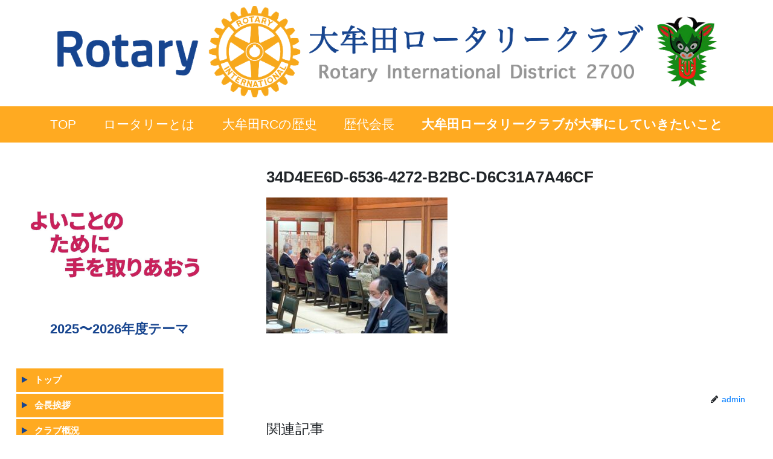

--- FILE ---
content_type: text/css
request_url: https://omutarc1954.org/wp-content/themes/cocoon-child-master/css/base.css?ver=6.1.9&fver=20220305092639
body_size: 1507
content:
.pc { display: block !important; }
.sp { display: none !important; }
@media only screen and (max-width: 750px) {
.pc { display: none !important; }
.sp { display: block !important; }
}
/**/
@media (min-width: 1200px)
.container {
max-width: 2000px!important;
color:red!important;
}
.txtrem01{font-size: 0.1rem!important;}
.txtrem02{font-size: 0.2rem!important;}
.txtrem03{font-size: 0.3rem!important;}
.txtrem04{font-size: 0.4rem!important;}
.txtrem05{font-size: 0.5rem!important;}
.txtrem06{font-size: 0.6rem!important;}
.txtrem07{font-size: 0.7rem!important;}
.txtrem08{font-size: 0.8rem!important;}
.txtrem09{font-size: 0.9rem!important;}
.txtrem10{font-size: 1.0rem!important;}
.txtrem11{font-size: 1.1rem!important;}
.txtrem12{font-size: 1.2rem!important;}
.txtrem13{font-size: 1.3rem!important;}
.txtrem14{font-size: 1.4rem!important;}
.txtrem15{font-size: 1.5rem!important;}
.txtrem16{font-size: 1.6rem!important;}
.txtrem17{font-size: 1.7rem!important;}
.txtrem18{font-size: 1.8rem!important;}
.txtrem19{font-size: 1.9rem!important;}
.txtrem20{font-size: 2.0rem!important;}
.txt10{font-size:10px!important}
.txt11{font-size:11px!important}
.txt12{font-size:12px!important}
.txt13{font-size:13px!important}
.txt14{font-size:14px!important}
.txt15{font-size:15px!important}
.txt16{font-size:16px!important}
.txt17{font-size:17px!important}
.txt18{font-size:18px!important}
.txt19{font-size:19px!important}
.txt20{font-size:20px!important}
.txt21{font-size:21px!important}
.txt22{font-size:22px!important}
.txt23{font-size:23px!important}
.txt24{font-size:24px!important}
.txt25{font-size:25px!important}
.txt26{font-size:26px!important}
.txt27{font-size:27px!important}
.txt28{font-size:28px!important}
.txt29{font-size:29px!important}
.txt30{font-size:30px!important}
.txt31{font-size:31px!important}
.txt32{font-size:32px!important}
.txt33{font-size:33px!important}
.txt34{font-size:34px!important}
.txt35{font-size:35px!important}

.txt-center{text-align:center!important}
.txt-left{text-align:left!important}
.txt-right{text-align:right!important}
.right {
  margin: 0 0 0 auto;
}
.ma0{margin: 0 auto;}
.auto-mrl{
  margin-right: auto;
  margin-left : auto;
}
.bm0{margin-bottom:0!important}
.bm3{margin-bottom:3px!important}
.bm5{margin-bottom:5px!important}
.bm8{margin-bottom:8px!important}
.bm10{margin-bottom:10px!important}
.bm15{margin-bottom:15px!important}
.bm20{margin-bottom:20px!important}
.bm25{margin-bottom:25px!important}
.bm30{margin-bottom:30px!important}
.bm35{margin-bottom:35px!important}
.bm40{margin-bottom:40px!important}
.bm45{margin-bottom:45px!important}
.bm50{margin-bottom:50px!important}
.bm60{margin-bottom:60px!important}
.bm70{margin-bottom:70px!important}
.bm80{margin-bottom:80px!important}
.bm90{margin-bottom:90px!important}
.bm100{margin-bottom:100px!important}
.bm110{margin-bottom:110px!important}
.bm120{margin-bottom:120px!important}
.bm130{margin-bottom:130px!important}
.bm140{margin-bottom:140px!important}
.bm150{margin-bottom:150px!important}
.bm160{margin-bottom:160px!important}
.bm170{margin-bottom:180px!important}
.bm190{margin-bottom:190px!important}
.bm200{margin-bottom:200px!important}
.bm250{margin-bottom:250px!important}
.bm300{margin-bottom:300px!important}
.bm400{margin-bottom:400px!important}
.bm500{margin-bottom:500px!important}
.tm0{margin-top:0!important}
.tm3{margin-top:3px!important}
.tm5{margin-top:5px!important}
.tm10{margin-top:10px!important}
.tm15{margin-top:15px!important}
.tm20{margin-top:20px!important}
.tm25{margin-top:25px!important}
.tm30{margin-top:30px!important}
.tm35{margin-top:35px!important}
.tm40{margin-top:40px!important}
.tm45{margin-top:45px!important}
.tm50{margin-top:50px!important}
.tm60{margin-top:60px!important}
.tm70{margin-top:70px!important}
.tm80{margin-top:80px!important}
.tm90{margin-top:90px!important}
.tm100{margin-top:100px!important}
.tm110{margin-top:110px!important}
.tm120{margin-top:120px!important}
.tm130{margin-top:130px!important}
.tm140{margin-top:140px!important}
.tm150{margin-top:150px!important}
.tm160{margin-top:160px!important}
.tm170{margin-top:170px!important}
.tm180{margin-top:180px!important}
.tm190{margin-top:190px!important}
.tm200{margin-top:200px!important}
.tm250{margin-top:250px!important}
.tm300{margin-top:300px!important}
.tm400{margin-top:400px!important}
.tm500{margin-top:500px!important}
.tm0{margin-top:0px!important}
.tm0{margin-top:0px!important}
.tm0{margin-top:0px!important}
.tm0{margin-top:0px!important}
.lm0{margin-left:0!important}
.lm3{margin-left:3px!important}
.lm5{margin-left:5px!important}
.lm10{margin-left:10px!important}
.lm15{margin-left:15px!important}
.lm20{margin-left:20px!important}
.lm25{margin-left:25px!important}
.lm30{margin-left:30px!important}
.lm35{margin-left:35px!important}
.lm40{margin-left:40px!important}
.lm45{margin-left:45px!important}
.lm50{margin-left:50px!important}
.rm0{margin-right:0!important}
.rm3{margin-right:3px!important}
.rm5{margin-right:5px!important}
.rm10{margin-right:10px!important}
.rm15{margin-right:15px!important}
.rm20{margin-right:20px!important}
.rm25{margin-right:25px!important}
.rm30{margin-right:30px!important}
.rm35{margin-right:35px!important}
.rm40{margin-right:40px!important}
.rm45{margin-right:45px!important}
.rm50{margin-right:50px!important}
.m0{margin:0!important}
.m3{margin:3px!important}
.m5{margin:5px!important}
.m10{margin:10px!important}
.m15{margin:15px!important}
.m20{margin:20px!important}
.m25{margin:25px!important}
.m30{margin:30px!important}
.m35{margin:35px!important}
.m40{margin:40px!important}
.m45{margin:45px!important}
.m50{margin:50px!important}
.bp0{padding-bottom:0!important}
.bp3{padding-bottom:3px!important}
.bp5{padding-bottom:5px!important}
.bp10{padding-bottom:10px!important}
.bp15{padding-bottom:15px!important}
.bp20{padding-bottom:20px!important}
.bp25{padding-bottom:25px!important}
.bp30{padding-bottom:30px!important}
.bp35{padding-bottom:35px!important}
.bp40{padding-bottom:40px!important}
.bp45{padding-bottom:45px!important}
.bp50{padding-bottom:50px!important}
.bp60{padding-bottom:60px!important}
.bp70{padding-bottom:70px!important}
.bp80{padding-bottom:80px!important}
.bp90{padding-bottom:90px!important}
.bp100{padding-bottom:100px!important}
.bp110{padding-bottom:110px!important}
.bp120{padding-bottom:120px!important}
.bp130{padding-bottom:130px!important}
.bp140{padding-bottom:140px!important}
.bp150{padding-bottom:150px!important}
.bp160{padding-bottom:160px!important}
.bp170{padding-bottom:170px!important}
.bp180{padding-bottom:180px!important}
.bp190{padding-bottom:190px!important}
.bp200{padding-bottom:200px!important}
.bp250{padding-bottom:250px!important}
.bp300{padding-bottom:300px!important}
.bp400{padding-bottom:400px!important}
.bp500{padding-bottom:500px!important}
.tp0{padding-top:0!important}
.tp3{padding-top:3px!important}
.tp5{padding-top:5px!important}
.tp10{padding-top:10px!important}
.tp15{padding-top:15px!important}
.tp20{padding-top:20px!important}
.tp25{padding-top:25px!important}
.tp30{padding-top:30px!important}
.tp35{padding-top:35px!important}
.tp40{padding-top:40px!important}
.tp45{padding-top:45px!important}
.tp50{padding-top:50px!important}
.tp60{padding-top:60px!important}
.tp70{padding-top:70px!important}
.tp80{padding-top:80px!important}
.tp90{padding-top:90px!important}
.tp100{padding-top:100px!important}
.tp110{padding-top:110px!important}
.tp120{padding-top:120px!important}
.tp130{padding-top:130px!important}
.tp140{padding-top:140px!important}
.tp150{padding-top:150px!important}
.tp160{padding-top:160px!important}
.tp170{padding-top:170px!important}
.tp180{padding-top:180px!important}
.tp190{padding-top:190px!important}
.tp200{padding-top:200px!important}
.tp250{padding-top:250px!important}
.tp300{padding-top:300px!important}
.tp400{padding-top:400px!important}
.tp500{padding-top:500px!important}
.lp0{padding-left:0!important}
.lp3{padding-left:3px!important}
.lp5{padding-left:5px!important}
.lp10{padding-left:10px!important}
.lp15{padding-left:15px!important}
.lp20{padding-left:20px!important}
.lp25{padding-left:25px!important}
.lp30{padding-left:30px!important}
.lp35{padding-left:35px!important}
.lp40{padding-left:40px!important}
.lp45{padding-left:45px!important}
.lp50{padding-left:50px!important}
.rp0{padding-right:0!important}
.rp3{padding-right:3px!important}
.rp5{padding-right:5px!important}
.rp10{padding-right:10px!important}
.rp15{padding-right:15px!important}
.rp20{padding-right:20px!important}
.rp25{padding-right:25px!important}
.rp30{padding-right:30px!important}
.rp35{padding-right:35px!important}
.rp40{padding-right:40px!important}
.rp45{padding-right:45px!important}
.rp50{padding-right:50px!important}
.p0{padding:0!important}
.p3{padding:3px!important}
.p5{padding:5px!important}
.p8{padding:8px!important}
.p10{padding:10px!important}
.p15{padding:15px!important}
.p20{padding:20px!important}
.p25{padding:25px!important}
.p30{padding:30px!important}
.p35{padding:35px!important}
.p40{padding:40px!important}
.p45{padding:45px!important}
.p50{padding:50px!important}
.b0{border:none!important;}
.width-auto{
  width:auto;
}
.w5{width:5%!important;}
.w10{width:10%!important;}
.w15{width:15%!important;}
.w20{width:20%!important;}
.w25{width:25%!important;}
.w30{width:30%!important;}
.w40{width:40%!important;}
.w50{width:50%!important;}
.w60{width:60%!important;}
.w70{width:70%!important;}
.w80{width:80%!important;}
.w90{width:90%!important;}
.w100{width:100%!important;}
.width-10{width:10px!important;}
.width-20{width:20px!important;}
.width-30{width:30px!important;}
.width-40{width:40px!important;}
.width-50{width:50px!important;}
.width-60{width:60px!important;}
.width-70{width:70px!important;}
.width-80{width:80px!important;}
.width-90{width:90px!important;}
.width-100{width:100px!important;}
.width-150{width:150px!important;}
.width-200{width:200px!important;}
.width-250{width:250px!important;}
.width-300{width:350px!important;}
.width-350{width:350px!important;}
.width-400{width:400px!important;}
.width-450{width:450px!important;}
.width-500{width:500px!important;}
.h10{height:10%!important;}
.h20{height:20%!important;}
.h30{height:30%!important;}
.h40{height:40%!important;}
.h50{height:50%!important;}
.h60{height:60%!important;}
.h70{height:70%!important;}
.h80{height:80%!important;}
.h90{height:90%!important;}
.h100{height:100%!important;}
.height-10{height:10px!important;}
.height-20{height:20px!important;}
.height-30{height:30px!important;}
.height-40{height:40px!important;}
.height-50{height:50px!important;}
.height-60{height:60px!important;}
.height-70{height:70px!important;}
.height-80{height:80px!important;}
.height-90{height:90px!important;}
.height-100{height:100px!important;}
.height-150{height:150px!important;}
.height-200{height:200px!important;}
.height-250{height:250px!important;}
.height-300{height:300px!important;}
.height-350{height:350px!important;}
.height-400{height:400px!important;}
.height-450{height:450px!important;}
.height-500{height:500px!important;}
.height-550{height:550px!important;}
.height-600{height:600px!important;}

.max-width-1024{max-width:1024px!important;}

.top5{top:5%!important;}
.top10{top:10%!important;}
.top15{top:15%!important;}
.top20{top:25%!important;}
.top30{top:30%!important;}
.top35{top:35%!important;}
.top40{top:40%!important;}
.top45{top:45%!important;}
.top50{top:50%!important;}
.top55{top:55%!important;}
.top60{top:60%!important;}
.top65{top:65%!important;}
.top70{top:70%!important;}
.top75{top:75%!important;}
.top80{top:80%!important;}
.top85{top:85%!important;}
.top95{top:90%!important;}
.top100{top:100%!important;}


.tw-blue{color: #1da1f2}
.youtube-red{color: #Ff0000}
.insta-color{color: #D93177;}

.br-max { border-radius: 50%; }
